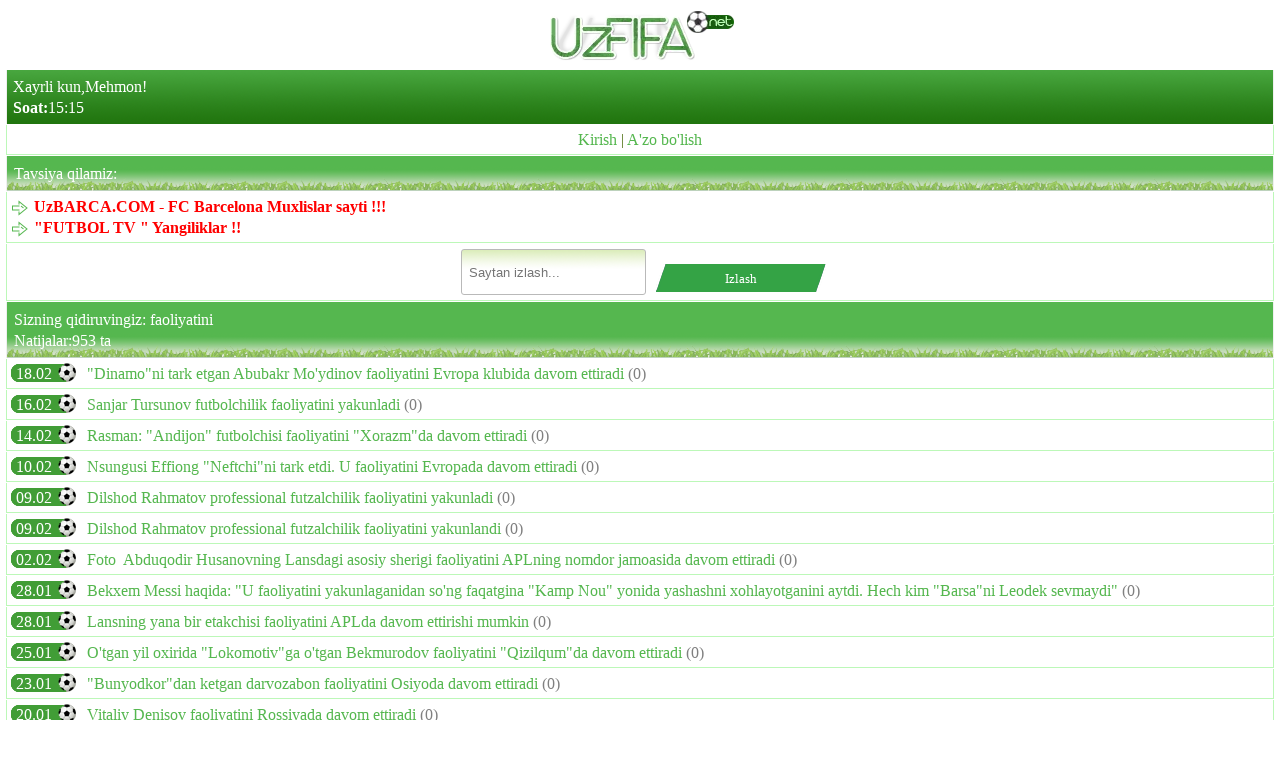

--- FILE ---
content_type: text/html; charset=UTF-8
request_url: https://uzfifa.net/izlash/index.php?text=%20faoliyatini
body_size: 3433
content:
<!DOCTYPE html>
<html lang="uz">
<head><meta charset="utf-8">
<meta http-equiv="X-UA-Compatible" content="IE=edge">
<meta name="viewport" content="width=device-width, initial-scale=1.0, maximum-scale=2.0, user-scalable=yes">
<meta name="HandheldFriendly" content="true">
<meta name="yandex-verification" content="71d59e2ffac7cf26" />
<meta name="MobileOptimized" content="width">
<meta content="yes" name="apple-mobile-web-app-capable">
<meta name="robots" content="all" />
  <meta name="revisit-after" content="1 days" />
<meta name="yandex-verification" content="6f7ac0ffa65b4f5e" />


<meta name="keywords" content="futbol yangiliklari,uzfifa.net,футбол янгиликлари,futbol yangiliklari bugun,uzreport tv dasturlar,fudbol yangiliklari,фифа.уз,fifa.uz,sport yangiliklari,fut.uz,uzfifa,futbol xabarlari,спорт янгиликлари футбол,fudbol.uz,futbol xabarlari,futbol uz,футбол хабарлари, uz.spon.ive, uz.spon, uz,spon, uz.spon.live, uz spon live">
<meta name="description" content="Futbol xabarlari / футбол хабарлари, Transferlar / Трансферлар, Tahminlar loyixasi,Match sentr, Turnir Jadvali,Topurarlar Jadvali,Chempionatlar,Futbol Natijalari,OnLine translatsiya">
<link rel="canonical" href="https://uzfifa.net" />
<link rel="stylesheet" href="https://uzfifa.net/theme/uzfifa_net/style.css">
<link rel="shortcut icon" href="https://uzfifa.net/favicon.ico">
<link rel="alternate" type="application/rss+xml" title="RSS | Новости ресурса" href="https://uzfifa.net/rss/rss.php">
<title>UzFIFA.NET - Futbol Yangiliklari / Футбол янгиликлари !!!</title>
</head>    

    
<body>    

<div id="brand"><div style="text-align:center;" ><img  src="https://uzfifa.net/images/uzfifa_logo.webp" alt="UzFIFA.NET"></div><div class="phdr2">Xayrli kun,Mehmon!<br/><b>Soat:</b>15:15</div>







<div style='text-align:center;' class='menu'><a href='https://uzfifa.net/login.php'>Kirish</a> | <a href='https://uzfifa.net/registration.php'>A'zo bo'lish</a></div><!--  Banner   -->
<!--  Banner  -->
<div class="maintxt"><div class="phdr">Tavsiya qilamiz:</div><div class="menu"><a href="http://uzbarca.com"><span class="icon icon- icon-Arrow"></span><span style="font-weight: bold;"><span style="color:#FF0000">UzBARCA.COM - FC Barcelona Muxlislar sayti !!!</span></span></a><br/><a href="https://futboltv.asia"><span class="icon icon- icon-Arrow"></span><span style="font-weight: bold;"><span style="color:#FF0000">&quot;FUTBOL TV &quot; Yangiliklar !!</span></span></a><br/></div><div class="menu"><center>
<form action="index.php" method="get" style="margin:0px"><input name="text" style="color: #7a7a7a; border: 1px solid #b9b9b9; border-radius:3px; min-width:160px; padding:7px;" placeholder="Saytan izlash..." type="text"> 
<input type="submit" style="padding:5px" class="button" value="Izlash"/> 
</form> </center></div><div class="phdr">Sizning qidiruvingiz: faoliyatini<br> Natijalar:953 ta<b></b></div><div class="menu"><a href="/uzfifa/110477--quot-dinamo-quot-ni-tark-etgan-abubakr-mo-039-ydinov-faoliyatini-evropa-klubida-davom-ettiradi-.html"><span class="o">18.02</span>                          &quot;Dinamo&quot;ni tark etgan Abubakr Mo&#039;ydinov faoliyatini Evropa klubida davom ettiradi		</a> <span style="color: gray;">(0)</span></div><div class="menu"><a href="/uzfifa/110383--sanjar-tursunov-futbolchilik-faoliyatini-yakunladi-.html"><span class="o">16.02</span>                          Sanjar Tursunov futbolchilik faoliyatini yakunladi		</a> <span style="color: gray;">(0)</span></div><div class="menu"><a href="/uzfifa/110219--rasman-quot-andijon-quot-futbolchisi-faoliyatini-quot-xorazm-quot-da-davom-ettiradi-.html"><span class="o">14.02</span>                          Rasman: &quot;Andijon&quot; futbolchisi faoliyatini &quot;Xorazm&quot;da davom ettiradi		</a> <span style="color: gray;">(0)</span></div><div class="menu"><a href="/uzfifa/109982--nsungusi-effiong-quot-neftchi-quot-ni-tark-etdi-u-faoliyatini-evropada-davom-ettiradi-.html"><span class="o">10.02</span>                          Nsungusi Effiong &quot;Neftchi&quot;ni tark etdi. U faoliyatini Evropada davom ettiradi		</a> <span style="color: gray;">(0)</span></div><div class="menu"><a href="/uzfifa/109942--dilshod-rahmatov-professional-futzalchilik-faoliyatini-yakunladi-.html"><span class="o">09.02</span>                          Dilshod Rahmatov professional futzalchilik faoliyatini yakunladi		</a> <span style="color: gray;">(0)</span></div><div class="menu"><a href="/uzfifa/109941--dilshod-rahmatov-professional-futzalchilik-faoliyatini-yakunlandi-.html"><span class="o">09.02</span>                          Dilshod Rahmatov professional futzalchilik faoliyatini yakunlandi		</a> <span style="color: gray;">(0)</span></div><div class="menu"><a href="/uzfifa/109592--foto-nbsp-abduqodir-husanovning-lansdagi-asosiy-sherigi-faoliyatini-aplning-nomdor-jamoasida-davom-ettiradi-.html"><span class="o">02.02</span>              Foto&nbsp;            Abduqodir Husanovning Lansdagi asosiy sherigi faoliyatini APLning nomdor jamoasida davom ettiradi		</a> <span style="color: gray;">(0)</span></div><div class="menu"><a href="/uzfifa/109373--bekxem-messi-haqida-quot-u-faoliyatini-yakunlaganidan-so-039-ng-faqatgina-quot-kamp-nou-quot-yonida-yashashni-xohlayotganini-aytdi-hech-kim-quot-barsa-quot-ni-leodek-sevmaydi-quot-.html"><span class="o">28.01</span>                          Bekxem Messi haqida: &quot;U faoliyatini yakunlaganidan so&#039;ng faqatgina &quot;Kamp Nou&quot; yonida yashashni xohlayotganini aytdi. Hech kim &quot;Barsa&quot;ni Leodek sevmaydi&quot;		</a> <span style="color: gray;">(0)</span></div><div class="menu"><a href="/uzfifa/109343--lansning-yana-bir-etakchisi-faoliyatini-aplda-davom-ettirishi-mumkin-.html"><span class="o">28.01</span>                          Lansning yana bir etakchisi faoliyatini APLda davom ettirishi mumkin		</a> <span style="color: gray;">(0)</span></div><div class="menu"><a href="/uzfifa/109177--o-039-tgan-yil-oxirida-quot-lokomotiv-quot-ga-o-039-tgan-bekmurodov-faoliyatini-quot-qizilqum-quot-da-davom-ettiradi-.html"><span class="o">25.01</span>                          O&#039;tgan yil oxirida &quot;Lokomotiv&quot;ga o&#039;tgan Bekmurodov faoliyatini &quot;Qizilqum&quot;da davom ettiradi		</a> <span style="color: gray;">(0)</span></div><div class="menu"><a href="/uzfifa/109064--quot-bunyodkor-quot-dan-ketgan-darvozabon-faoliyatini-osiyoda-davom-ettiradi-.html"><span class="o">23.01</span>                          &quot;Bunyodkor&quot;dan ketgan darvozabon faoliyatini Osiyoda davom ettiradi 		</a> <span style="color: gray;">(0)</span></div><div class="menu"><a href="/uzfifa/108947--vitaliy-denisov-faoliyatini-rossiyada-davom-ettiradi-.html"><span class="o">20.01</span>                          Vitaliy Denisov faoliyatini Rossiyada davom ettiradi		</a> <span style="color: gray;">(0)</span></div><div class="menu"><a href="/uzfifa/108868--shomurodovning-ustozi-faoliyatini-yakunlamoqda-.html"><span class="o">19.01</span>                          SHomurodovning ustozi faoliyatini yakunlamoqda		</a> <span style="color: gray;">(0)</span></div><div class="menu"><a href="/uzfifa/108596--o-039-tgan-mavsum-cskada-o-039-ynagan-futbolchi-faoliyatini-sho-039-rtanda-davom-ettiradi-.html"><span class="o">14.01</span>                          O&#039;tgan mavsum CSKAda o&#039;ynagan futbolchi faoliyatini SHo&#039;rtanda davom ettiradi		</a> <span style="color: gray;">(0)</span></div><div class="menu"><a href="/uzfifa/108581--evropa-chempionati-bronza-medali-sohibi-simon-ker-faoliyatini-yakunladi-.html"><span class="o">13.01</span>                          Evropa chempionati bronza medali sohibi Simon Ker faoliyatini yakunladi		</a> <span style="color: gray;">(0)</span></div><div class="menu"><a href="/uzfifa/108578--quot-liverpul-quot-futbolchisi-faoliyatini-shotlandiyada-davom-ettiradi-.html"><span class="o">13.01</span>                          &quot;Liverpul&quot; futbolchisi faoliyatini SHotlandiyada davom ettiradi		</a> <span style="color: gray;">(0)</span></div><div class="menu"><a href="/uzfifa/108550--manchester-siti-himoyachisi-faoliyatini-a-seriyada-davom-ettiradi-.html"><span class="o">13.01</span>                          Manchester Siti himoyachisi faoliyatini A Seriyada davom ettiradi		</a> <span style="color: gray;">(0)</span></div><div class="menu"><a href="/uzfifa/108393--terma-jamoamiz-azosi-faoliyatini-bunyodkorda-davom-ettiradi-.html"><span class="o">10.01</span>                          Terma jamoamiz azosi faoliyatini Bunyodkorda davom ettiradi		</a> <span style="color: gray;">(0)</span></div><div class="menu"><a href="/uzfifa/108355--garnacho-faoliyatini-psjda-davom-ettirishi-mumkin-.html"><span class="o">09.01</span>                          Garnacho faoliyatini PSJda davom ettirishi mumkin		</a> <span style="color: gray;">(0)</span></div><div class="menu"><a href="/uzfifa/108300--ronaldu-faoliyatini-kutilmagan-jamoada-davom-ettirishi-mumkin-.html"><span class="o">08.01</span>                          Ronaldu faoliyatini kutilmagan jamoada davom ettirishi mumkin		</a> <span style="color: gray;">(0)</span></div><div class="list1"><b class="navpg">1</b><a class="navpg" href="?text=faoliyatini&start=20">2</a> <a class="navpg" href="?text=faoliyatini&start=40">3</a> <span style="font-weight: bold;"> ... </span><a class="navpg" href="?text=faoliyatini&start=940">48</a> <a class="navpg" href="?text=faoliyatini&start=20">&gt;&gt;</a> </div><div class="footer"><div><a href='https://uzfifa.net'><img src="https://uzfifa.net/images/menu_home.png"  alt="" class="icon"/>Bosh sahifaga</a></div><div><a href="https://uzfifa.net/users/index.php?act=online"><img src="https://uzfifa.net/images/menu_online.png"  alt="" class="icon"/>205</a></div></div><div style="text-align:center"><!--LiveInternet counter--><script type="text/javascript">
document.write('<a href="//www.liveinternet.ru/click" '+
'target="_blank"><img src="//counter.yadro.ru/hit?t44.14;r'+
escape(document.referrer)+((typeof(screen)=='undefined')?'':
';s'+screen.width+'*'+screen.height+'*'+(screen.colorDepth?
screen.colorDepth:screen.pixelDepth))+';u'+escape(document.URL)+
';h'+escape(document.title.substring(0,150))+';'+Math.random()+
'" alt="" title="LiveInternet" '+
'border="0" width="31" height="31"><\/a>')
</script><!--/LiveInternet-->




<!--
-->
<br>
<iframe src="https://uzfifa.net/post/oxirgi.php" width="10%" height="1px" frameborder="0" scrolling="no" allowfullscreen="true" ></iframe>
<iframe src="https://futboltv.asia/post/oxirgi.php" width="10%" height="1px" frameborder="0" scrolling="no" allowfullscreen="true" ></iframe>
<iframe src="https://uzbarca.com/post/oxirgi.php" width="10%" height="1px" frameborder="0" scrolling="no" allowfullscreen="true" ></iframe>
<iframe src="https://sportuz.tv/post/songinews.php" width="10%" height="1px" frameborder="0" scrolling="no" allowfullscreen="true"></iframe>
<iframe src="https://livefutbol.net/post/view.php" width="100%" height="1px" frameborder="0" scrolling="no" allowfullscreen="true"></iframe>
<iframe src="https://m.futboll.tv/post/view.php" width="100%" height="1px" frameborder="0" scrolling="no" allowfullscreen="true" style="width: 10%;"></iframe>
<iframe src="https://tas-ix.tv/tv-tasix-125-futboltv-fif-online.html" width="100%" height="1px" frameborder="0" scrolling="no" allowfullscreen="true" style="width: 10%;"></iframe>
<iframe src=" https://tas-ix.media/uzbekcha-tarjima-kinolar-fif.html" width="100%" height="1px" frameborder="0" scrolling="no" allowfullscreen="true" style="width: 10%;"></iframe>

<br><small>&copy; <a href="https://uzfifa.net/str/group.php">UzFIFA Group</a></small></div></div><script defer src="https://static.cloudflareinsights.com/beacon.min.js/vcd15cbe7772f49c399c6a5babf22c1241717689176015" integrity="sha512-ZpsOmlRQV6y907TI0dKBHq9Md29nnaEIPlkf84rnaERnq6zvWvPUqr2ft8M1aS28oN72PdrCzSjY4U6VaAw1EQ==" data-cf-beacon='{"version":"2024.11.0","token":"1adff6eedb5647c180fe090aa1827a16","r":1,"server_timing":{"name":{"cfCacheStatus":true,"cfEdge":true,"cfExtPri":true,"cfL4":true,"cfOrigin":true,"cfSpeedBrain":true},"location_startswith":null}}' crossorigin="anonymous"></script>
</body></html>

--- FILE ---
content_type: text/html; charset=UTF-8
request_url: https://uzfifa.net/post/oxirgi.php
body_size: 1140
content:

<!DOCTYPE html>
<html lang="uz">
<head>
    <meta charset="UTF-8">
    <title>NAZORAT O&#039;YINI. &quot;Nasaf&quot; Serbiya klubi bilan bahsda imkoniyatni boy berdi</title>
</head>
<body>
    
   
<div id="brand" style="background: white;">
    <p>Ko'rish: 1312</p>
    <h2>NAZORAT O&#039;YINI. &quot;Nasaf&quot; Serbiya klubi bilan bahsda imkoniyatni boy berdi</h2>
    <p><div class="details" itemprop="articleBody">          <p>Beshta gol kiritilgan uchrashuvda serbiyaliklarning qo'li baland keldi.</p><p><br></p><p>O'yinning 13-daqiqasidayoq Stankovkiy hisobni ochgan bo'lsa, 21-daqiqada Dilshod Usmonov muvozanatni tiklashga muvaffaq bo'ldi. Biroq ikkinchi bo'lim boshida vakillarimiz diqqatni yo'qotishdi: besh daqiqa ichida Balde va Ristich &quot;Nasaf&quot; darvozasini ikki bor ishg'ol etib, hisobni 1:3 ko'rinishiga keltirishdi. Bahs yakunida Sadullaev farqni qisqartirgan bo'lsa-da, bu g'alaba uchun kamlik qildi.</p><p><br></p><p>Nazorat uchrashuvi</p><p>&quot;NASAF&quot; &mdash; &quot;RADNICHKI-1923&quot; (Serbiya) 2:3</p><p>Gollar:&nbsp;D. Usmonov (21), Z. Sadullaev (79) &mdash; L. Stankovskiy (13), M. Balde (46), M. Ristich (51).</p><p>&quot;Nasaf&quot;: Numonov, Abdisoliev, Komilov, Berdirahmonov, Otubanjo, Bahromov, Murtazaev, Xaydrov, Ubaydullaev, Sadullaev, Usmonov.</p><p>Zahira: Muratbaev, Davronov, Sokari, Ramilov.</p>    </div></p>
    </div>
    >
    <!--LiveInternet counter--><script type="text/javascript">
document.write('<a href="//www.liveinternet.ru/click" '+
'target="_blank"><img src="//counter.yadro.ru/hit?t44.14;r'+
escape(document.referrer)+((typeof(screen)=='undefined')?'':
';s'+screen.width+'*'+screen.height+'*'+(screen.colorDepth?
screen.colorDepth:screen.pixelDepth))+';u'+escape(document.URL)+
';h'+escape(document.title.substring(0,150))+';'+Math.random()+
'" alt="" title="LiveInternet" '+
'border="0" width="31" height="31"><\/a>')
</script><!--/LiveInternet-->
	
 
 



<div style="position:absolute;left:-9999px;top:-9999px;">
  <a href="https://uzfifa.net/online_tv/kanal/82-Zor-tv-.html">zor tv</a>
  <a href="https://uzfifa.net/">futbol yangiliklari</a>
  <a href="https://uzbarca.com/">fcb yangiliklari</a>
  <a href="https://bugunsport.com/">Bugun sport yangiliklari</a>
</div>
<script defer src="https://static.cloudflareinsights.com/beacon.min.js/vcd15cbe7772f49c399c6a5babf22c1241717689176015" integrity="sha512-ZpsOmlRQV6y907TI0dKBHq9Md29nnaEIPlkf84rnaERnq6zvWvPUqr2ft8M1aS28oN72PdrCzSjY4U6VaAw1EQ==" data-cf-beacon='{"version":"2024.11.0","token":"1adff6eedb5647c180fe090aa1827a16","r":1,"server_timing":{"name":{"cfCacheStatus":true,"cfEdge":true,"cfExtPri":true,"cfL4":true,"cfOrigin":true,"cfSpeedBrain":true},"location_startswith":null}}' crossorigin="anonymous"></script>
</body>
</html>




--- FILE ---
content_type: text/html; charset=UTF-8
request_url: https://futboltv.asia/post/oxirgi.php
body_size: 1139
content:

<!DOCTYPE html>
<html lang="uz">
<head>
    <meta charset="UTF-8">
    <title>"Barselona" hujumchi transferini kelishib oldi</title>
</head>
<body>
    

<div id="brand" style="background: white;">
    <h2>"Barselona" hujumchi transferini kelishib oldi</h2>
    <p>Ko'rish 7251</p>
    <p>
    <p style="text-align: justify;">Misrning "Al-Ahli" klubi forvardi Hamza Abdelkarim "Barselona"ga o'tishga yaqin turibdi. Klublar uzoq davom etgan muzokaralardan so'ng 18 yoshli futbolchining transfer shartlari bo'yicha kelishuvga erishdi, deya xabar bermoqda Diario Sport.</p>
<p style="text-align: justify;">Istiqbolli misrlik "ko'k-anorranglilar" safiga mavsum oxirigacha ijara asosida 3 mln evroga sotib olish imkoniyati bilan qo'shiladi, yana 5 mln bonuslar ko'rinishida to'lanishi mumkin.</p>
<p style="text-align: justify;">Qayd etilishicha, dastlab Hamza Abdelkarim Kataloniya grandining ikkinchi jamoasida to'p tepadi. "Al-Ahli" tarkibida u to'qqizta o'yinda maydonga tushib, samarali harakat qilmagan bo'lsa, Misr U-17 terma jamoasi safida 19 ta o'yinda 12 ta gol urgan.</p>


</p>
       
    <!--LiveInternet counter--><script type="text/javascript">
document.write('<a href="//www.liveinternet.ru/click" '+
'target="_blank"><img src="//counter.yadro.ru/hit?t44.14;r'+
escape(document.referrer)+((typeof(screen)=='undefined')?'':
';s'+screen.width+'*'+screen.height+'*'+(screen.colorDepth?
screen.colorDepth:screen.pixelDepth))+';u'+escape(document.URL)+
';h'+escape(document.title.substring(0,150))+';'+Math.random()+
'" alt="" title="LiveInternet" '+
'border="0" width="31" height="31"><\/a>')
</script><!--/LiveInternet-->


<div style="position:absolute;left:-9999px;top:-9999px;">
  <h1>So‘nggi sport yangiliklari</h1>
  <p>Futbol, La Liga, transferlar va sport olamidagi eng so‘nggi yangiliklar.</p>
  <a href="https://bugunsport.com/">Sport so‘nggi yangiliklari</a>
  <a href="https://bugunsport.com/online_tv/">Futbol TV</a>
</div>



</div>
<script defer src="https://static.cloudflareinsights.com/beacon.min.js/vcd15cbe7772f49c399c6a5babf22c1241717689176015" integrity="sha512-ZpsOmlRQV6y907TI0dKBHq9Md29nnaEIPlkf84rnaERnq6zvWvPUqr2ft8M1aS28oN72PdrCzSjY4U6VaAw1EQ==" data-cf-beacon='{"version":"2024.11.0","token":"dabbd144d9d446759e5d5aab31d4ca4d","r":1,"server_timing":{"name":{"cfCacheStatus":true,"cfEdge":true,"cfExtPri":true,"cfL4":true,"cfOrigin":true,"cfSpeedBrain":true},"location_startswith":null}}' crossorigin="anonymous"></script>
</body>
</html>




--- FILE ---
content_type: text/html; charset=UTF-8
request_url: https://uzbarca.com/post/oxirgi.php
body_size: 964
content:

<!DOCTYPE html>
<html lang="uz">
<head>
    <meta charset="UTF-8">
    <title>Flik: "Yomon o'yin ko'rsatib yutqazgandan ko'ra, shunday yutqazgan afzal"</title>
</head>
<body>
   
    <h2>Flik: "Yomon o'yin ko'rsatib yutqazgandan ko'ra, shunday yutqazgan afzal"</h2>
    <p>Ko'rildi: 7051</p>

    <p><p></p>
                            <p style="text-align: justify;">"Barselona" bosh murabbiyi Xans-Diter Flik seshanba kungi matbuot anjumanida Ispaniya La Ligasida "Real Sosedad"dan uchralgan mag'lubiyatdan so'ng jamoa qay ahvolda ekani haqidagi savolga javob berdi.</p>
<p style="text-align: justify;">"Yakshanba kungi o'yindagi natijadan hafsalam pir bo'ldi, ammo bu futbol. Yomon o'yinda yutqazgandan ko'ra, shunday yutqazgan yaxshiroq. Bu bizga qilayotgan ishimizga ko'proq ishonch beradi, ammo raqib darvozasi oldida yanada qat'iyatli bo'lishimiz kerak.</p>
<p style="text-align: justify;">Bizda ulkan salohiyat bor va ishlashda davom etishimiz kerak. Biz yuqoriroq darajaga ko'tarilishimiz mumkin," - dedi Flik.</p>
<p style="text-align: justify;">21 yanvar, chorshanba kuni "Barselona" Chempionlar ligasi doirasida "Slaviya" mehmoni bo'ladi.</p>	                                                
                        </p>
       <!--LiveInternet counter--><script type="text/javascript">
document.write('<a href="//www.liveinternet.ru/click" '+
'target="_blank"><img src="//counter.yadro.ru/hit?t44.14;r'+
escape(document.referrer)+((typeof(screen)=='undefined')?'':
';s'+screen.width+'*'+screen.height+'*'+(screen.colorDepth?
screen.colorDepth:screen.pixelDepth))+';u'+escape(document.URL)+
';h'+escape(document.title.substring(0,150))+';'+Math.random()+
'" alt="" title="LiveInternet" '+
'border="0" width="31" height="31"><\/a>')
</script><!--/LiveInternet-->



 </div>



<script defer src="https://static.cloudflareinsights.com/beacon.min.js/vcd15cbe7772f49c399c6a5babf22c1241717689176015" integrity="sha512-ZpsOmlRQV6y907TI0dKBHq9Md29nnaEIPlkf84rnaERnq6zvWvPUqr2ft8M1aS28oN72PdrCzSjY4U6VaAw1EQ==" data-cf-beacon='{"version":"2024.11.0","token":"2dedd7ed359048d686963dbbc3200dd7","r":1,"server_timing":{"name":{"cfCacheStatus":true,"cfEdge":true,"cfExtPri":true,"cfL4":true,"cfOrigin":true,"cfSpeedBrain":true},"location_startswith":null}}' crossorigin="anonymous"></script>
</body>
</html>







--- FILE ---
content_type: text/html; charset=UTF-8
request_url: https://sportuz.tv/post/songinews.php
body_size: 1636
content:
<!DOCTYPE html>
<html lang="uz">
<head>
    <meta charset="UTF-8">
    <title>Janibek Alimxanulining "B" doping namunasi ham ijobiy chiqdi</title>
</head>
<body>


	<div class="container content pt-3">
		<div class="row">					
			<div class="col-sm-9 img_blok" style="padding-bottom: 20px;">
				
				<div class='newspage'><h3 style="text-align: justify; font-weight: bold;">Janibek Alimxanulining "B" doping namunasi ham ijobiy chiqdi</h3>21.01.2026 14:42&nbsp;&nbsp;&nbsp;&nbsp;<span class="glyphicon glyphicon-eye-open" aria-hidden="true"> 483</span><br><br><h4 style="text-align: justify; font-weight: bold;">WBO va IBF versiyalari bo'yicha o'rta vazn toifasida jahon chempioni Janibek Alimxanulining "B" doping namunasi ijobiy natija ko'rsatdi. </h4>
        <p>Bu haqda Qozog'iston professional boks federaciyasi prezidenti Rahimjan Erdenbekov malum qildi.</p>
<p>"Yaqinda AQSHdan WADA tomonidan yuborilgan 34 betlik yakuniy ekspertiza xulosasi keldi. Ha, “B” namunasi tasdiqlandi.</p>
<p>Hozir asosiy savol — u buni ongli ravishda qabul qildimi yoki bu modda uning organizmiga qandaydir yo'l bilan tushib qolganmi? Hozircha masala shu erda turibdi", — dedi Erdenbekov.</p>
<p>Eslatib o'tamiz, avvalroq Alimxanuli doping testdan o'ta olmagani, uning tahlillarida meldoniy moddasi aniqlangani malum bo'lgan edi. SHu sababli 7 dekabr kuni AQSHning San-Antonio shahrida bo'lib o'tishi kerak bo'lgan, kubalik Erislandi Laraga qarshi o'rta vazndagi (72,6 kg) birlashtiruvchi jang bekor qilingan.</p>    <br><br>			
			</div>
	</div>
	<!-- Copy and paste this code on the page. -->
<div id='zone_2003354023' ></div>
<script>
    (function(w,d,o,g,r,a,m){
        var cid='zone_2003354023';
        w[r]=w[r]||function(){(w[r+'l']=w[r+'l']||[]).push(arguments)};
        function e(b,w,r){if((w[r+'h']=b.pop())&&!w.ABN){
            var a=d.createElement(o),p=d.getElementsByTagName(o)[0];a.async=1;
            a.src='https://cdn.'+w[r+'h']+'/libs/e.js';a.onerror=function(){e(g,w,r)};
            p.parentNode.insertBefore(a,p)}}e(g,w,r);
        w[r](cid,{id:2003354023,domain:w[r+'h']});
    })(window,document,'script',['trafficdok.com'],'ABNS');
</script>
		
  <!--LiveInternet counter--><a href="https://www.liveinternet.ru/click"
target="_blank"><img id="licnt78F3" width="88" height="31" style="border:0" 
title="LiveInternet: показано число просмотров за 24 часа, посетителей за 24 часа и за сегодня"
src="[data-uri]"
alt=""/></a><script>(function(d,s){d.getElementById("licnt78F3").src=
"https://counter.yadro.ru/hit?t20.15;r"+escape(d.referrer)+
((typeof(s)=="undefined")?"":";s"+s.width+"*"+s.height+"*"+
(s.colorDepth?s.colorDepth:s.pixelDepth))+";u"+escape(d.URL)+
";h"+escape(d.title.substring(0,150))+";"+Math.random()})
(document,screen)</script><!--/LiveInternet-->



</body>
</html>

--- FILE ---
content_type: text/html; charset=UTF-8
request_url: https://livefutbol.net/post/view.php
body_size: 1774
content:
<!DOCTYPE html>
<html lang="uz">
<head>
    <meta charset="UTF-8">
    <title>NAZORAT O'YINI. "Nasaf" Serbiya klubi bilan bahsda imkoniyatni boy berdi</title>
</head>
<body>
	<div class="container content pt-3">
		<div class="row">					
			<div class="col-sm-9 img_blok" style="padding-bottom: 20px;">
				
				<h3 class="mt-30" style="text-align: justify;"><b>NAZORAT O'YINI. "Nasaf" Serbiya klubi bilan bahsda imkoniyatni boy berdi</b></h3><ul class="list-li-mr-20 mtb-15">
    						<li><b>Mr.NoBoDy </b>21.01.2026 15:00</li>
							<li><i class="color-primary mr-5 font-12 ion-ios-bolt"></i>196</li>
							<li><i class="color-primary mr-5 font-12 ion-chatbubbles"></i>30</li>
					    </ul>	<div class="quote-primary mtb-20">
						<h4 class="mt-15"><b>Ro'ziqul Berdiev shogirdlari Turkiyadagi yig'in doirasida Serbiyaning "Radnichki-1923" klubiga qarshi maydonga tushishdi.</b></h4>
					</div><!-- quote-primary -->
        <p>Beshta gol kiritilgan uchrashuvda serbiyaliklarning qo'li baland keldi.</p>
<p><br></p>
<p>O'yinning 13-daqiqasidayoq Stankovkiy hisobni ochgan bo'lsa, 21-daqiqada Dilshod Usmonov muvozanatni tiklashga muvaffaq bo'ldi. Biroq ikkinchi bo'lim boshida vakillarimiz diqqatni yo'qotishdi: besh daqiqa ichida Balde va Ristich "Nasaf" darvozasini ikki bor ishg'ol etib, hisobni 1:3 ko'rinishiga keltirishdi. Bahs yakunida Sadullaev farqni qisqartirgan bo'lsa-da, bu g'alaba uchun kamlik qildi.</p>
<p><br></p>
<p>Nazorat uchrashuvi</p>
<p>"NASAF" — "RADNICHKI-1923" (Serbiya) 2:3</p>
<p>Gollar: D. Usmonov (21), Z. Sadullaev (79) — L. Stankovskiy (13), M. Balde (46), M. Ristich (51).</p>
<p>"Nasaf": Numonov, Abdisoliev, Komilov, Berdirahmonov, Otubanjo, Bahromov, Murtazaev, Xaydrov, Ubaydullaev, Sadullaev, Usmonov.</p>
<p>Zahira: Muratbaev, Davronov, Sokari, Ramilov.</p>    <br><br>			

			</div>
	</div>
		<!-- Copy and paste this code on the page. -->
<div id='zone_1485589461' ></div>
<script>
    (function(w,d,o,g,r,a,m){
        var cid='zone_1485589461';
        w[r]=w[r]||function(){(w[r+'l']=w[r+'l']||[]).push(arguments)};
        function e(b,w,r){if((w[r+'h']=b.pop())&&!w.ABN){
            var a=d.createElement(o),p=d.getElementsByTagName(o)[0];a.async=1;
            a.src='https://cdn.'+w[r+'h']+'/libs/e.js';a.onerror=function(){e(g,w,r)};
            p.parentNode.insertBefore(a,p)}}e(g,w,r);
        w[r](cid,{id:1485589461,domain:w[r+'h']});
    })(window,document,'script',['trafficdok.com'],'ABNS');
</script>
  
  <!--LiveInternet counter--><a href="https://www.liveinternet.ru/click"
target="_blank"><img id="licntD7CA" width="88" height="31" style="border:0" 
title="LiveInternet: показано число просмотров за 24 часа, посетителей за 24 часа и за сегодня"
src="[data-uri]"
alt=""/></a><script>(function(d,s){d.getElementById("licntD7CA").src=
"https://counter.yadro.ru/hit?t20.1;r"+escape(d.referrer)+
((typeof(s)=="undefined")?"":";s"+s.width+"*"+s.height+"*"+
(s.colorDepth?s.colorDepth:s.pixelDepth))+";u"+escape(d.URL)+
";h"+escape(d.title.substring(0,150))+";"+Math.random()})
(document,screen)</script><!--/LiveInternet-->

</body>
</html>

--- FILE ---
content_type: text/html; charset=UTF-8
request_url: https://m.futboll.tv/post/view.php
body_size: 1524
content:
<!DOCTYPE html>
<html lang="uz">
<head>
    <meta charset="UTF-8">
    <title>NAZORAT O'YINI. "Nasaf" Serbiya klubi bilan bahsda imkoniyatni boy berdi</title>
</head>
<body>

				<div class='menu'><h3>NAZORAT O'YINI. "Nasaf" Serbiya klubi bilan bahsda imkoniyatni boy berdi</h3>21.01.2026 15:00&nbsp;&nbsp;&nbsp;Ўқилди:&nbsp;196</span><br><br>
        <p>Beshta gol kiritilgan uchrashuvda serbiyaliklarning qo'li baland keldi.</p>
<p><br></p>
<p>O'yinning 13-daqiqasidayoq Stankovkiy hisobni ochgan bo'lsa, 21-daqiqada Dilshod Usmonov muvozanatni tiklashga muvaffaq bo'ldi. Biroq ikkinchi bo'lim boshida vakillarimiz diqqatni yo'qotishdi: besh daqiqa ichida Balde va Ristich "Nasaf" darvozasini ikki bor ishg'ol etib, hisobni 1:3 ko'rinishiga keltirishdi. Bahs yakunida Sadullaev farqni qisqartirgan bo'lsa-da, bu g'alaba uchun kamlik qildi.</p>
<p><br></p>
<p>Nazorat uchrashuvi</p>
<p>"NASAF" — "RADNICHKI-1923" (Serbiya) 2:3</p>
<p>Gollar: D. Usmonov (21), Z. Sadullaev (79) — L. Stankovskiy (13), M. Balde (46), M. Ristich (51).</p>
<p>"Nasaf": Numonov, Abdisoliev, Komilov, Berdirahmonov, Otubanjo, Bahromov, Murtazaev, Xaydrov, Ubaydullaev, Sadullaev, Usmonov.</p>
<p>Zahira: Muratbaev, Davronov, Sokari, Ramilov.</p>    <br><br>			

			</div>
	</div>
	
	<!-- Copy and paste this code on the page. -->
<div id='zone_2141879222' ></div>
<script>
    (function(w,d,o,g,r,a,m){
        var cid='zone_2141879222';
        w[r]=w[r]||function(){(w[r+'l']=w[r+'l']||[]).push(arguments)};
        function e(b,w,r){if((w[r+'h']=b.pop())&&!w.ABN){
            var a=d.createElement(o),p=d.getElementsByTagName(o)[0];a.async=1;
            a.src='https://cdn.'+w[r+'h']+'/libs/e.js';a.onerror=function(){e(g,w,r)};
            p.parentNode.insertBefore(a,p)}}e(g,w,r);
        w[r](cid,{id:2141879222,domain:w[r+'h']});
    })(window,document,'script',['trafficdok.com'],'ABNS');
</script>

  <!--LiveInternet counter-->
    <a href="https://www.liveinternet.ru/click"
target="_blank"><img id="licnt1AA7" width="88" height="31" style="border:0" 
title="LiveInternet: показано число просмотров за 24 часа, посетителей за 24 часа и за сегодня"
src="[data-uri]"
alt=""/></a><script>(function(d,s){d.getElementById("licnt1AA7").src=
"https://counter.yadro.ru/hit?t22.11;r"+escape(d.referrer)+
((typeof(s)=="undefined")?"":";s"+s.width+"*"+s.height+"*"+
(s.colorDepth?s.colorDepth:s.pixelDepth))+";u"+escape(d.URL)+
";h"+escape(d.title.substring(0,150))+";"+Math.random()})
(document,screen)</script><!--/LiveInternet-->

</body>
</html>

--- FILE ---
content_type: text/html
request_url: https://tas-ix.tv/tv-tasix-125-futboltv-fif-online.html
body_size: 1301
content:
<!doctype html>
<html lang="uz">
<head>
<meta charset="utf-8">
<meta http-equiv="Cache-Control" content="no-cache, no-store, must-revalidate">

<title>Futbol TV online » Tas-ix ТВ канал онлайн - Смотреть прямой эфир. ТОП-50 каналов</title>
<meta name="description" content="Futbol, La Liga, transferlar va eng so‘nggi sport yangiliklari. Tas-ix TV">
<meta name="robots" content="noindex, nofollow">

<!-- Yandex.Metrika counter -->
<script type="text/javascript">
    (function(m,e,t,r,i,k,a){
        m[i]=m[i]||function(){(m[i].a=m[i].a||[]).push(arguments)};
        m[i].l=1*new Date();
        for (var j = 0; j < document.scripts.length; j++) {if (document.scripts[j].src === r) { return; }}
        k=e.createElement(t),a=e.getElementsByTagName(t)[0],k.async=1,k.src=r,a.parentNode.insertBefore(k,a)
    })(window, document,'script','https://mc.yandex.ru/metrika/tag.js', 'ym');

    ym(46601424, 'init', {clickmap:true, accurateTrackBounce:true, trackLinks:true});
</script>
<noscript><div><img src="https://mc.yandex.ru/watch/46601424" style="position:absolute; left:-9999px;" alt="" /></div></noscript>
<!-- /Yandex.Metrika counter -->


     
<!--LiveInternet counter--><script>
new Image().src = "https://counter.yadro.ru/hit?r"+
escape(document.referrer)+((typeof(screen)=="undefined")?"":
";s"+screen.width+"*"+screen.height+"*"+(screen.colorDepth?
screen.colorDepth:screen.pixelDepth))+";u"+escape(document.URL)+
";h"+escape(document.title.substring(0,150))+
";"+Math.random();</script><!--/LiveInternet-->

</head>

<body>


<div id='zone_2002217734' ></div>
<script>
    (function(w,d,o,g,r,a,m){
        var cid='zone_2002217734';
        w[r]=w[r]||function(){(w[r+'l']=w[r+'l']||[]).push(arguments)};
        function e(b,w,r){if((w[r+'h']=b.pop())&&!w.ABN){
            var a=d.createElement(o),p=d.getElementsByTagName(o)[0];a.async=1;
            a.src='https://cdn.'+w[r+'h']+'/libs/e.js';a.onerror=function(){e(g,w,r)};
            p.parentNode.insertBefore(a,p)}}e(g,w,r);
        w[r](cid,{id:2002217734,domain:w[r+'h']});
    })(window,document,'script',['trafficbass.com'],'ABNS');
</script>

 
<div style="position:absolute;left:-9999px;top:-9999px;">
  <h1>So‘nggi sport yangiliklari</h1>
  <p>Futbol, La Liga, transferlar va sport olamidagi eng so‘nggi yangiliklar.</p>
  <a href="/lastnews/">So‘nggi yangiliklar</a>
  <a href="/tv-tasix/">TV</a>
</div>

</body>
</html>
